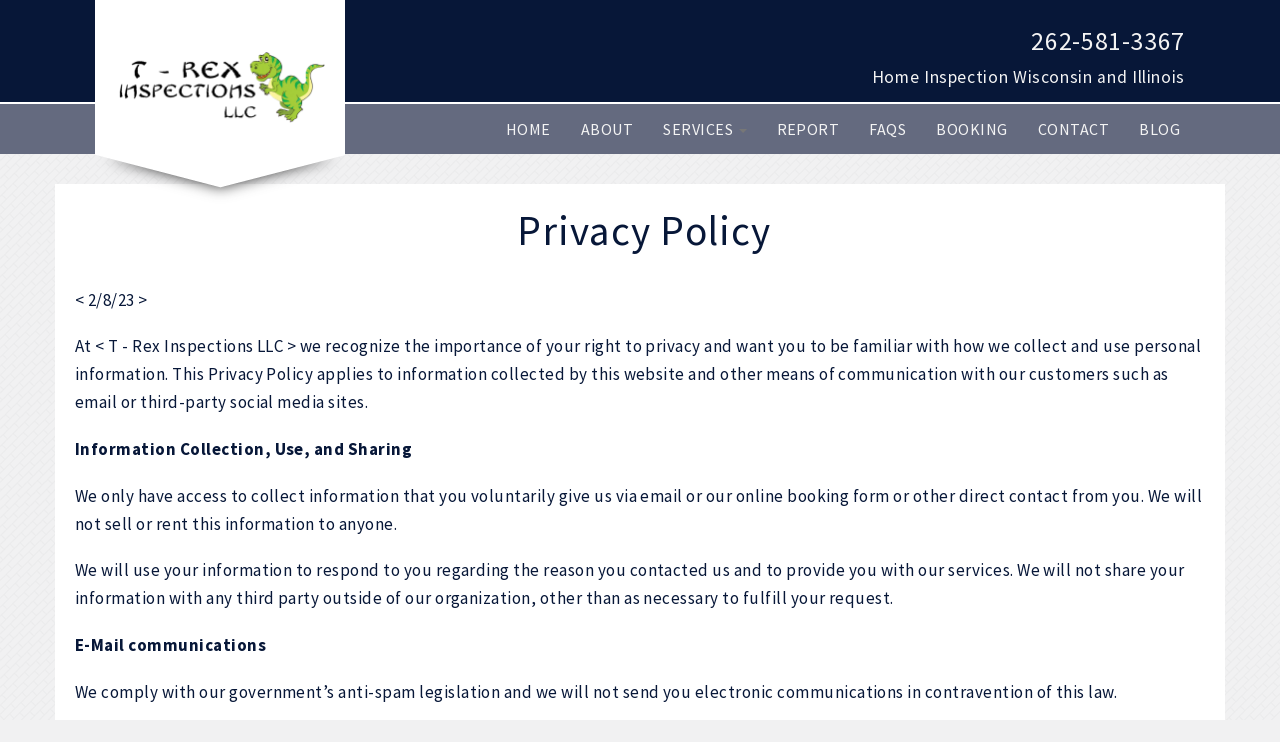

--- FILE ---
content_type: text/html; charset=utf-8
request_url: https://trexinspections.com/privacy-policy
body_size: 5839
content:
<!DOCTYPE html PUBLIC "-//W3C//DTD XHTML+RDFa 1.0//EN"
  "http://www.w3.org/MarkUp/DTD/xhtml-rdfa-1.dtd">
<html lang="en" dir="ltr"  prefix="og: http://ogp.me/ns#">
<head profile="http://www.w3.org/1999/xhtml/vocab">
  <meta charset="utf-8">
  <meta name="viewport" content="width=device-width, initial-scale=1.0">
  <meta http-equiv="Content-Type" content="text/html; charset=utf-8" />
<meta name="Generator" content="Drupal 7 (http://drupal.org)" />
<link rel="canonical" href="/privacy-policy" />
<link rel="shortlink" href="/node/228" />
<link rel="shortcut icon" href="https://trexinspections.com/sites/all/themes/modern/favicon.ico" type="image/vnd.microsoft.icon" />
<meta name="google-site-verification" content="OPXJ8QOewJAL2NbuWxshuZDC6NZrd8Vtt2-nX0ROMLA" />
			  <style>
				  body {
					  background-attachment:fixed;
					  background-repeat:repeat;
					  background-image:url("https://trexinspections.com/sites/trex16.gen.inspectorsedge.com/files/library/Background-brick-00.png");
				  }
			  </style>
		  
					<!-- GA4 - from: iedge_site_settings module -->
					<script async src="https://www.googletagmanager.com/gtag/js?id=G-XQ2XKQB4BT"></script>
					<script>
					  window.dataLayer = window.dataLayer || [];
					  function gtag(){dataLayer.push(arguments);}
					  gtag('js', new Date());
					  gtag('config', 'G-XQ2XKQB4BT');
					</script>					
				  <title>Privacy Policy | T-Rex Inspections LLC</title>
    
    <meta property="og:site_name" content="T-Rex Inspections LLC"/>
    <meta property="og:title" content="Privacy Policy"/>
    <meta property="og:type" content="Article" /> 
    <meta property="og:url" content="https://trexinspections.com/privacy-policy"/>
    <meta property="og:image" content="https://trexinspections.com/sites/trex16.gen.inspectorsedge.com/files/T%20-%20Rex%20Inspections%20LLC.png"/>
    <meta property="og:description" content="Home Inspection Wisconsin and Illinois"/> 
    <meta property="business:contact_data:phone_number" content="262-581-3367"/> 
    
    
    
    	
    <script type="application/ld+json">
    {
      "@context": "http://schema.org",
      "@type": "LocalBusiness",
                "address": {
            "@type": "PostalAddress",
            "streetAddress": "Genoa City, WI"
          },
       
      "description": "Home Inspection Wisconsin and Illinois",
      "name": "T-Rex Inspections LLC",
      "image": "https://trexinspections.com/sites/trex16.gen.inspectorsedge.com/files/T%20-%20Rex%20Inspections%20LLC.png",
      "telephone": "262-581-3367",
      "url": "https://trexinspections.com",
      "sameAs": [
        "",
        "",
        ""
      ]
    }
    </script>
  
  <style>
@import url("https://trexinspections.com/sites/all/modules/jquery_update/replace/ui/themes/base/minified/jquery.ui.core.min.css?so3rbo");
@import url("https://trexinspections.com/sites/all/modules/jquery_update/replace/ui/themes/base/minified/jquery.ui.theme.min.css?so3rbo");
</style>
<style>
@import url("https://trexinspections.com/modules/field/theme/field.css?so3rbo");
@import url("https://trexinspections.com/sites/all/modules/views/css/views.css?so3rbo");
</style>
<style>
@import url("https://trexinspections.com/sites/all/modules/custom/iedge/color_page/color_page.css?so3rbo");
@import url("https://trexinspections.com/sites/all/modules/custom/iedge/content_box/content_box.css?so3rbo");
@import url("https://trexinspections.com/sites/all/modules/custom/iedge/iedge_link/iedge_link.css?so3rbo");
@import url("https://trexinspections.com/sites/all/modules/custom/iedge/starter_text/starter_text.css?so3rbo");
@import url("https://trexinspections.com/sites/all/modules/custom/iedge/theme_browser/theme_browser.css?so3rbo");
@import url("https://trexinspections.com/sites/all/modules/custom/iedge/weight_node/weight_node.css?so3rbo");
@import url("https://trexinspections.com/sites/all/modules/colorbox/styles/plain/colorbox_style.css?so3rbo");
@import url("https://trexinspections.com/sites/all/modules/ctools/css/ctools.css?so3rbo");
@import url("https://trexinspections.com/sites/all/modules/custom/iedge/iedge_article/css/article.css?so3rbo");
@import url("https://trexinspections.com/sites/all/themes/iedge/css/font-awesome.min.css?so3rbo");
</style>
<style>
@import url("https://trexinspections.com/sites/all/themes/bootstrap/css/overrides.css?so3rbo");
@import url("https://trexinspections.com/sites/all/themes/iedge/css/style.css?so3rbo");
@import url("https://trexinspections.com/sites/all/themes/modern/modern.css?so3rbo");
@import url("https://trexinspections.com/sites/trex16.gen.inspectorsedge.com/files/color/modern-8bc4ee9b/colors.css?so3rbo");
</style>
  <!-- HTML5 element support for IE6-8 -->
  <!--[if lt IE 9]>
    <script src="//html5shiv.googlecode.com/svn/trunk/html5.js"></script>
  <![endif]-->
  <script src="//code.jquery.com/jquery-1.12.4.min.js"></script>
<script>window.jQuery || document.write("<script src='/sites/all/modules/jquery_update/replace/jquery/1.12/jquery.min.js'>\x3C/script>")</script>
<script>jQuery.migrateMute=true;jQuery.migrateTrace=false;</script>
<script src="//code.jquery.com/jquery-migrate-1.4.1.min.js"></script>
<script>window.jQuery && window.jQuery.migrateWarnings || document.write("<script src='/sites/all/modules/jquery_update/replace/jquery-migrate/1/jquery-migrate.min.js'>\x3C/script>")</script>
<script src="https://trexinspections.com/misc/jquery-extend-3.4.0.js?v=1.12.4"></script>
<script src="https://trexinspections.com/misc/jquery-html-prefilter-3.5.0-backport.js?v=1.12.4"></script>
<script src="https://trexinspections.com/misc/jquery.once.js?v=1.2"></script>
<script src="https://trexinspections.com/misc/drupal.js?so3rbo"></script>
<script src="//code.jquery.com/ui/1.10.2/jquery-ui.min.js"></script>
<script>window.jQuery.ui || document.write("<script src='/sites/all/modules/jquery_update/replace/ui/ui/minified/jquery-ui.min.js'>\x3C/script>")</script>
<script src="//netdna.bootstrapcdn.com/bootstrap/3.0.2/js/bootstrap.min.js"></script>
<script src="https://trexinspections.com/sites/all/modules/media_colorbox/media_colorbox.js?so3rbo"></script>
<script src="//cdnjs.cloudflare.com/ajax/libs/jquery-migrate/1.2.1/jquery-migrate.js?so3rbo"></script>
<script src="https://trexinspections.com/sites/all/modules/custom/iedge/cleanedge/js/html5shiv.js?so3rbo"></script>
<script src="https://trexinspections.com/sites/all/modules/custom/iedge/cleanedge/js/respond/respond.min.js?so3rbo"></script>
<script src="https://trexinspections.com/sites/all/libraries/colorbox/jquery.colorbox-min.js?so3rbo"></script>
<script src="https://trexinspections.com/sites/all/modules/colorbox/js/colorbox.js?so3rbo"></script>
<script src="https://trexinspections.com/sites/all/modules/colorbox/styles/plain/colorbox_style.js?so3rbo"></script>
<script src="https://trexinspections.com/sites/all/modules/colorbox/js/colorbox_load.js?so3rbo"></script>
<script>jQuery.extend(Drupal.settings, {"basePath":"\/","pathPrefix":"","setHasJsCookie":0,"ajaxPageState":{"theme":"modern","theme_token":"is_yuJnWV5H98-bf4y6R8hKx1A9SLO1386wV64ltLRU","js":{"sites\/all\/themes\/bootstrap\/js\/bootstrap.js":1,"\/\/code.jquery.com\/jquery-1.12.4.min.js":1,"0":1,"1":1,"\/\/code.jquery.com\/jquery-migrate-1.4.1.min.js":1,"2":1,"misc\/jquery-extend-3.4.0.js":1,"misc\/jquery-html-prefilter-3.5.0-backport.js":1,"misc\/jquery.once.js":1,"misc\/drupal.js":1,"\/\/code.jquery.com\/ui\/1.10.2\/jquery-ui.min.js":1,"3":1,"\/\/netdna.bootstrapcdn.com\/bootstrap\/3.0.2\/js\/bootstrap.min.js":1,"sites\/all\/modules\/media_colorbox\/media_colorbox.js":1,"\/\/cdnjs.cloudflare.com\/ajax\/libs\/jquery-migrate\/1.2.1\/jquery-migrate.js":1,"sites\/all\/modules\/custom\/iedge\/cleanedge\/js\/html5shiv.js":1,"sites\/all\/modules\/custom\/iedge\/cleanedge\/js\/respond\/respond.min.js":1,"sites\/all\/libraries\/colorbox\/jquery.colorbox-min.js":1,"sites\/all\/modules\/colorbox\/js\/colorbox.js":1,"sites\/all\/modules\/colorbox\/styles\/plain\/colorbox_style.js":1,"sites\/all\/modules\/colorbox\/js\/colorbox_load.js":1},"css":{"misc\/ui\/jquery.ui.core.css":1,"misc\/ui\/jquery.ui.theme.css":1,"modules\/field\/theme\/field.css":1,"sites\/all\/modules\/views\/css\/views.css":1,"sites\/all\/modules\/custom\/iedge\/color_page\/color_page.css":1,"sites\/all\/modules\/custom\/iedge\/content_box\/content_box.css":1,"sites\/all\/modules\/custom\/iedge\/iedge_link\/iedge_link.css":1,"sites\/all\/modules\/custom\/iedge\/starter_text\/starter_text.css":1,"sites\/all\/modules\/custom\/iedge\/theme_browser\/theme_browser.css":1,"sites\/all\/modules\/custom\/iedge\/weight_node\/weight_node.css":1,"sites\/all\/modules\/colorbox\/styles\/plain\/colorbox_style.css":1,"sites\/all\/modules\/ctools\/css\/ctools.css":1,"sites\/all\/modules\/custom\/iedge\/iedge_article\/css\/article.css":1,"sites\/all\/themes\/iedge\/css\/font-awesome.min.css":1,"sites\/all\/themes\/bootstrap\/css\/overrides.css":1,"sites\/all\/themes\/iedge\/css\/style.css":1,"sites\/all\/themes\/modern\/modern.css":1,"sites\/all\/themes\/modern\/color\/colors.css":1}},"colorbox":{"transition":"elastic","speed":"350","opacity":"0.80","slideshow":true,"slideshowAuto":true,"slideshowSpeed":"2500","slideshowStart":"start slideshow","slideshowStop":"stop slideshow","current":"{current} of {total}","previous":"\u00ab Prev","next":"Next \u00bb","close":"","overlayClose":true,"returnFocus":true,"maxWidth":"98%","maxHeight":"98%","initialWidth":"88%","initialHeight":"600","fixed":true,"scrolling":true,"mobiledetect":true,"mobiledevicewidth":"480px","file_public_path":"\/sites\/trex16.gen.inspectorsedge.com\/files","specificPagesDefaultValue":"admin*\nimagebrowser*\nimg_assist*\nimce*\nnode\/add\/*\nnode\/*\/edit\nprint\/*\nprintpdf\/*\nsystem\/ajax\nsystem\/ajax\/*"}});</script>
</head>
<body class="html not-front not-logged-in one-sidebar sidebar-second page-node page-node- page-node-228 node-type-page theme-modern navbar-is-static-top" >
  <div id="skip-link">
    <a href="#main-content" class="element-invisible element-focusable">Skip to main content</a>
  </div>
    

<div id="header">

	<div id="header-wrapper" class="container">
    
    	
	<ul class="contextual-links">
		<li class="node-edit first">
			<a href="/#overlay=config/site_settings">Edit</a>
		</li>
	</ul>    
        <div id="header-main">
	                    <a class="logo" href="/" title="T-Rex Inspections LLC">
                    <img src="https://trexinspections.com/sites/trex16.gen.inspectorsedge.com/files/T%20-%20Rex%20Inspections%20LLC.png" alt="T-Rex Inspections LLC" />
                </a>
                    </div>
 
        <div id="header-right">
            
            <div class="social">
                                
                                
                
                                
            </div>

         	<div id="phone-number">
                                    <a href="tel:2625813367">262-581-3367</a>
                            </div>


			                <div class="slogan clear">
                    Home Inspection Wisconsin and Illinois                </div>
                        
        </div><!-- /header-right -->
        
        <div style="clear:both"></div>

	</div><!-- /header-wrapper -->
</div><!-- /header -->


<header id="navbar" class="navbar navbar navbar-default navbar-static-top">
  <div class="container">
    <div class="navbar-header">
      <!-- .btn-navbar is used as the toggle for collapsed navbar content -->
      <button type="button" class="navbar-toggle" data-toggle="collapse" data-target=".navbar-collapse">
        <span class="sr-only">Toggle navigation</span>
        <span class="icon-bar"></span>
        <span class="icon-bar"></span>
        <span class="icon-bar"></span>
      </button>
    </div>

          <div class="navbar-collapse collapse">
      
	<ul class="contextual-links">
		<li class="node-edit first">
			<a href="/#overlay=config/menu">Edit</a>
		</li>
	</ul>        <nav role="navigation">
            <ul class="menu nav navbar-nav"><li class="first leaf"><a href="/" title="">Home</a></li>
<li class="leaf"><a href="/commercial-and-home-inspections-%E2%80%93-kenosha-mchenry-%E2%80%93-t-rex">About</a></li>
<li class="expanded dropdown"><a href="/home-condo-commercial-inspections-%E2%80%93-kenosha-mchenry-%E2%80%93-t-rex" class="dropdown-toggle">Services <span class="caret"></span></a><ul class="dropdown-menu"><li class="first leaf"><a href="/radon-testing-inspection-%E2%80%93-kenosha-mchenry-counties-%E2%80%93-t-rex">Radon Testing</a></li>
<li class="leaf"><a href="/buyers-home-inspection-kenosha-mchenry-counties">Buyers Home Inspection</a></li>
<li class="leaf"><a href="/sellers-home-inspection-illinois-wisconsin">Sellers Home Inspection</a></li>
<li class="leaf"><a href="/condo-inspections">Condo Inspection</a></li>
<li class="leaf"><a href="/commercial-property-inspections-kenosha-mchenry-counties">Commercial Property Inspection</a></li>
<li class="last leaf"><a href="/new-construction-inspection">New Construction</a></li>
</ul></li>
<li class="leaf"><a href="/quality-reports-%E2%80%93-kenosha-mchenry-lake-walworth-racine-%E2%80%93-t-rex">Report</a></li>
<li class="leaf"><a href="/home-inspections-%E2%80%93-certified-licensed-insured-%E2%80%93-t-rex">FAQs</a></li>
<li class="leaf"><a href="/book-inspection-%E2%80%93-illinois-wisconsin-%E2%80%93-terry-johnson-%E2%80%93-t-rex">Booking</a></li>
<li class="leaf"><a href="/contact-us-%E2%80%93-illinois-wisconsin-%E2%80%93-terry-johnson-%E2%80%93-t-rex">Contact</a></li>
<li class="last leaf"><a href="/blog" title="">Blog</a></li>
</ul>        </nav>
      </div>
      </div>
</header>



<!-- Slider Container-->
<div class="slider-container" >
</div>



<!-- Main Container-->
<div class="main-container">

	

	

	<div class="row">
  
  
  
	        
        

    
	    
    <section class="col-sm-12 main-content">
      
                
        <a id="main-content"></a>
        
                
                
            
                
                
                
        
        <ul id="sortable2" class="node_droptrue clearfix main-content-inner">
            <div class="row">
                  <div class="region region-content">
    
    <div id="block-system-main" class="block block-system">
    
                                
        <div class="content">
        		<li class="sort-item col-sm-12 clear">

    <div id="node-228" class="node node-page clearfix">

                
        <div class="content clearfix">

            <div class="main-body-content">

                  <ul class="contextual-links">
                    <li class="node-edit first">
                        <a href="#overlay=node/228/edit/"></a>
                    </li>
                  </ul>

		<div class="field field-name-body field-type-text-with-summary field-label-hidden"><div class="field-items"><div class="field-item even"><h1 style="text-align: center;"> Privacy Policy</h1><p>&lt; 2/8/23 &gt;</p><p>At &lt; T - Rex Inspections LLC &gt; we recognize the importance of your right to privacy and want you to be familiar with how we collect and use personal information. This Privacy Policy applies to information collected by this website and other means of communication with our customers such as email or third-party social media sites.</p><p><strong>Information Collection, Use, and Sharing </strong></p><p>We only have access to collect information that you voluntarily give us via email or our online booking form or other direct contact from you. We will not sell or rent this information to anyone.</p><p>We will use your information to respond to you regarding the reason you contacted us and to provide you with our services. We will not share your information with any third party outside of our organization, other than as necessary to fulfill your request.</p><p><strong>E-Mail communications</strong></p><p>We comply with our government’s anti-spam legislation and we will not send you electronic communications in contravention of this law.</p><p><strong>Your Control Over Information </strong></p><p>You may opt out of any future contacts from us at any time by contacting us via the email address or phone number given on our website.</p><p><strong>Google<sup>®</sup> Analytics</strong></p><p>Our Site uses Google Analytics, a web analytics service of Google, Inc. (“Google”). Google Analytics uses “cookies” to analyze how you use our Site. Google will use this information to evaluate your use of our Site, and to compile reports on Site activity.</p><p><strong>Security &amp; SSL</strong></p><p>Our website’s backend is operated and maintained by <a href="http://inspectorsedge.com" target="_blank"><u>inspectorsedge.com</u></a>. They maintain technical, physical and administrative security safeguards to help protect personal information against loss, theft, and unauthorized access.</p><p>Our website also includes an SSL certificate. You will see the letters https or a lock symbol in the URL field. This is a small data file that encrypts personal information through a secured connection from our website to your browser. Unfortunately, no data transmission over the Internet can be guaranteed to be 100% secure. As a result, while we are committed to protecting your personal information, we cannot ensure or warrant the security of any information you provide to us.</p><p><strong>Cookies </strong></p><p>We or our third-party suppliers may use “cookies” on this site. A cookie is a small data file stored on a site visitor's hard drive to help us improve your access to our site and identify repeat visitors to our site. Usage of a cookie is in no way linked to any personally identifiable information on our site.</p><p><strong>Links to Other Sites </strong></p><p>This web site may contain links to other sites. Please be aware that we are not responsible for the content or privacy practices of such third-party sites. We welcome any feedback you may have regarding any third-party sites that are linked through our website.</p><p><strong>Providing Payment Information on our Site</strong></p><p>We do not collect any payment information from you. If you pay for our Services online, you will be directed to a third party provider website to process your payment. They will collect payment information directly from you, such as your credit card numbers and expiration dates, and any other personal information necessary to process your payment.</p><p><strong>Modifications to this Privacy Policy</strong></p><p>We reserve the right to change our Privacy Policy from time to time and will post all updates on this page.</p><p><strong>How to contact us</strong></p><p>We welcome your feedback. If you have questions, comments, or if you feel we are not complying with this Privacy Policy, please contact us at &lt; <a href="mailto:trex@trexinspections.com">trex@trexinspections.com</a> &gt; and we will get back to you as soon as possible.</p></div></div></div>
            </div>

        </div>
    </div>

	</li>
        </div>
    
    </div> <!-- end block -->

  </div>
            </div>
        </ul>
        
        
        <div style="clear:both"></div>
              
    </section>

    
    
    


  </div><!-- /.row -->
</div><!-- /.main-container -->
    
    
    
<div style="clear:both"></div>
    

<footer class="footer">

    <div class=" container">
    
    	<div class="col-sm-4" >
            <p>
                                    T-Rex Inspections LLC<br>
                        
                                    Genoa City, WI<br>
                        
                                    <strong><a href="tel:2625813367">262-581-3367</a></strong><br>
                                
            </p>
        </div>

    	<div class="col-sm-4 text-center privacy" >
         
	<ul class="contextual-links">
		<li class="node-edit first">
			<a href="/privacy-policy">Edit</a>
		</li>
	</ul>         	<a class="edit-privacy" href="/privacy-policy">Edit Privacy Policy</a>
        	<a class="privacy-link" href="/privacy-policy">Privacy Policy</a>
        </div>

    	<div class="col-sm-4 social" >
        
			            
                        
                        
                
        </div>

    </div>
</footer>
  <script src="https://trexinspections.com/sites/all/themes/bootstrap/js/bootstrap.js?so3rbo"></script>
</body>
</html>


--- FILE ---
content_type: text/css
request_url: https://trexinspections.com/sites/all/modules/custom/iedge/color_page/color_page.css?so3rbo
body_size: 561
content:
.page-config-colors .color-form {
	max-width:none;
	padding:0 10px;
}

.color-form #placeholder {
	top:auto;
	right:10px;
	bottom:20px;
}

.page-config .color-form p {
	text-align:left;
	
}

.color-form .form-type-select {
	display:none;
}

.color-form .color-schemes-area {
	margin:30px 0 0;
	text-align:center;
}

.color-form .color-container {
	display:inline-block;
	text-align:left;
	width:31.1%;
	padding:0.8%;
	margin: 10px 2% 10px 0;
	font-size:1.1em;
	line-height:1.3em;
	cursor:pointer;
	border-radius:3px;
}

.color-form .color-container:hover {
	background:rgba(10,154,206,.3);
}

.color-container.focus {
	background:rgba(10,154,206,.3);
}

.color-form .color-bar {
	padding-top: 7px;
}

.color-form .ie-colorbox {
	display:inline-block; 
    width: 10.6%;
    height: 35px;
    margin: 0 1px 0 0;
	border: 1px solid rgba(0,0,0,.1);
}

.color-form #palette:not(p) {
	max-width:80%;
	text-align:center;
	margin:50px 20% 60px 0;
	
}

.color-form #palette .node-form-intro{
	font-size:1.3em!important;
	margin-bottom: 1em;
	color:#0A9ACE;
	}
	
.color-form #palette #node-form-tip{
	font-weight: 600;
    background-color: #f1f1f1;
	border-radius:4px;
    padding: 10px 15px;
    font-size: .7em!important;
	margin-top:.3em;
}

.color-form #palette .form-item {
	width:10.7%;
	height:auto;
	margin:10px 0 0;
	padding:0;
	display:inline-block;
	font-size:.9em;
}

.color-form #palette .item-selected {
	background:none;
}

.color-form #palette .item-selected label {
	color: #09F;
}

.color-form #palette .form-item input {
	border: 2px solid #fff;
	border-radius:0;
	margin:5px 0 0;
	padding:45px 10px;

}

.color-form #palette .form-item input:focus{
	border: 2px solid #0A9ACE;
	}
.color-form #palette .form-item label {
	width:100%;
	font-size:10px;
	text-align:left;
}

.color-form .lock, .color-form .hook {
	display:none;
}

.color-form h2 {
	display:none;
}

--- FILE ---
content_type: text/css
request_url: https://trexinspections.com/sites/all/modules/custom/iedge/weight_node/weight_node.css?so3rbo
body_size: 268
content:
/* Sortable
-------------------------------------------------------------- */
#sortable, #sortable1, #sortable2, #sortable3 {
	list-style-type: none;
	margin: 0;
	padding:0;
}

.sort-item {
	list-style-type: none;
}

.sortable-placeholder {
	
}

.sortable-placeholder .inner-holder {
	background-color:#f7fdff;
	outline:3px dashed #CCC;
	height: calc(100% - 20px);
	text-align:center;
}

--- FILE ---
content_type: text/css
request_url: https://trexinspections.com/sites/all/modules/custom/iedge/iedge_article/css/article.css?so3rbo
body_size: 425
content:
#article-preview {
   height:415px;
   padding:20px;
   overflow-y: scroll;
   background:#ffffff;
    border-radius: 4px;
    -webkit-box-shadow: 0 1px 1px rgba(0, 0, 0, .05);
    -moz-box-shadow: 0 1px 1px rgba(0, 0, 0, .05);
    box-shadow: 0 1px 1px rgba(0, 0, 0, .05);
    border: 1px solid #ddd;
}


#article-preview h1,
#article-preview h2,
#article-preview h3,
#article-preview h4,
#article-preview h5 {
   color: #000000;
   margin-top: 0;
}

#content-list .form-item-field-special-article-id-und {
	padding:0;
	margin-bottom:15px;
}


--- FILE ---
content_type: text/css
request_url: https://trexinspections.com/sites/all/themes/modern/modern.css?so3rbo
body_size: 2207
content:

/*starting colours
-------------------------------------------------------------- */	

.node-profile,
.node-affiliation,
.btn-default,
.img-caption,
.node-gallery .field-type-text,
.flex-control-paging li a {
	background-color:#0166a2;
	}

.front .main-body-content,
.node-faq h3,
.main-content table thead,
.navbar-default .navbar-nav>.active>a,
.flex-control-paging li a.flex-active,
.main-content table thead {
	background-color:#8fb733;
	}

.main-body-content h1,
h6,
.node-testimonial .field-name-field-testimonial-content .field-item::before,
.node-testimonial .field-name-field-testimonial-content .field-item::after,
.call-to-action-block h2,
.field.field-name-field-testimonial-name.field-type-text.field-label-hidden {
	color:#8fb733;
	}

.call-to-action-block,
.accordion-inner {
	background-color:#3b7031;
	}

h2{
	color:#3b7031;
}

h3, h4{
	color:#0166a2;
}


h5, h6{ 
	color:#232323;
}

.btn-default{border-left:solid 6px #76bce8;}

.btn-default:hover {
	background-color:#76bce8;
	border-left:solid 6px #0166a2;
	}

.navbar-default,
.navbar-default .navbar-nav>.active>a,
.navbar-default .navbar-collapse,
.navbar-default .navbar-form {
	background-color:#376632;
	}

#header,
.footer {
	background-color:#8fb733;
	}

.navbar-brand {
	color:#3b7031;
	}

.navbar-brand:hover {
	color:#8fb733!important;
	}	

a{color:#26cfc8;}


/*general
-------------------------------------------------------------- */

body {
	letter-spacing:0.04em;
	font-size:16px;
}

body.toolbar-drawer {
	padding-top:0!important;
}

.main-container {
	margin-top:30px;
	padding:20px;
	}

.not-front #sortable2 .main-body-content{ 
	padding:0;
	}

.main-body-content a {
	text-decoration:underline;
	}

#sortable2 .node {
	margin: 0 0 20px;
	}
	
	
p {
	font-size:17px;
}

hr { 
	margin-top: 60px; 
	margin-bottom:0;
}



/*NAV / HEADER 
-------------------------------------------------------------- */

.navbar-default {
	margin-bottom:0;
	border-color:transparent!important;
	border-top: solid 1px #ffffff;
}
	
.navbar-nav {
	float:right;
	margin-left:250px;
}
	
.navbar-nav>li {
	text-transform:uppercase;
	font-size:16px;
	letter-spacing:.03em;
}
	

#header {
	width:100%;
	padding-right:0!important;
	padding-left:0!important;
	z-index:10;
}


#header-wrapper {
	max-width:1120px;
	margin:0 auto;
}

#header .social {
	position:relative;
	text-align:right;
	margin-top:10px;
}

.footer .social {
	text-align:right;
}

#header-main {
	position:absolute;
	background:white;
	padding:20px 20px 0;
	line-height:6;
	min-height:115px;

}

.logo {
	max-width:210px;	
	padding:0;
	line-height:130px;
}

.logo img {
	vertical-align:middle;
}


#header-main .navbar-brand {
	max-width:190px;
	text-align:center;
}

.logo::after, .navbar-brand::after {
	content: " ";
	background-image: url(images/logobg.png);
	background-size:100%;
	width: 100%;
	height: 40%;
	display: block;
	background-repeat: no-repeat;
	position:absolute;
	left:0;
	top:100%;
	pointer-events:none;
}


#header-right {  
	margin-top: 5px;
  	margin-bottom: 10px;
	max-width:47%;
	float:right!important;
	text-align:right;
	}	
	
	
	
	
@media screen and (min-width: 850px){
	.navbar-nav{
		margin-left:250px;
	}
}


/*FLEXCAP / IMG-CAP
-------------------------------------------------------------- */

.region-header {
	position:relative;
}

.region-header .flex-caption,
.region-header .img-caption {
	width:100%;
	margin:0 auto;
	bottom:7%;
	padding:0 14%;
	text-align:center;
	color:#f4f4f4;
	font-family:"Source Sans Pro", Arial;
	font-size:4.5em;
	background:linear-gradient(90deg, rgba(255,255,255,0), rgba(129,142,147, 0.6), rgba(255,255,255,0));
	text-transform:uppercase;
	font-weight:900;
	line-height:1.1;
	text-shadow:rgba(55,55,55,0.6) 2px 4px 26px
	}


.flex-caption{
	color:#f4f4f4;
	font-size:2em;
	text-transform:uppercase;
	font-weight:900;
	word-wrap:break-word;
	bottom:17%;
	line-height 1.2;
}
	
.sidebar .flex-caption,
.sidebar .img-caption {
	font-size:1.2em;
	text-transform:uppercase;
	}

.img-responsive {
	display: block; height: auto; width: 100%;
	}

.region-header .node-image {
	margin-bottom:0!important;
	}
	
.region-header .img-caption {
	position:absolute; 
	margin-bottom:0!important;
	}
	
.flexslider {
	border-top:none;
	}


.img-caption {
		 width:100%;
		 padding:10px;
		 text-align:center;
		 }

/*CALL TO ACTION
-------------------------------------------------------------- */

.btn-default {	
	padding:10px 20px;
	text-align:center;
	border-radius:2px; 
	border:none;
	border-radius:0;
	text-transform:uppercase;
	letter-spacing:0.06em;
	font-weight:normal!important;
	}

.call-to-action-block {
	padding:20px;
	text-align:center;
	margin:0 auto;
	}

.call-to-action-block h2 {
	text-align:center;
	font-size:2em;
	text-transform:uppercase;
	font-weight:900;
	letter-spacing::0.06em;
	}
	
.call-to-action-block .btn-default {
	margin-top:40px;
	}

/*main
-------------------------------------------------------------- */

	
.main-body-content h1{
	text-align:left;
	}


.front .main-body-content h1{
	text-align:left;
}


/*sidebar
-------------------------------------------------------------- */

.panel-heading {
	display:none;
	}


/*profile box
-------------------------------------------------------------- */

.profile_second_wrapper {
	display:none;
	}

.node-profile h2, .node-profile h5 {
	text-align:center;
	margin:0;
	padding:5px;
	}
	
.node-profile h2 {
	padding-top:10px;
	} 

.node-profile h5 {
	padding:0 10px 10px 10px;
	}


.node-profile img{
	padding:0 20px;
	}

.sidebar-body .node-gallery{
	padding:10px 10px 5px 10px;
	}
	

/*affiliation
-------------------------------------------------------------- */

.node-affiliation h2{
	margin:0;
	padding:10px;
	font-weight:400;
	text-align:center;
}	 
	

/*faq
-------------------------------------------------------------- */



.node-faq h3 {
	  padding:15px 30px;
	  position:relative;
	  border:none;
	  text-align:center;
	  font-weight: 300; 
	  border-radius: 0px;
	  }

.node-faq h3 a::after {
   content:'\f0d8';
   font-family:FontAwesome;
   position:absolute;
   left: 15px;
   top: 15px;
   font-size: 30px;
}


.node-faq h3 a.collapsed::after{
   content:'\f0d7';
}


/*table
-------------------------------------------------------------- */


.main-content table th{
	padding:10px;
	height:65px;
	}

.main-content table td{	
	padding:10px;
	}



/*gallery
-------------------------------------------------------------- */
.node-gallery .field-type-text{
	width:100%;
	padding:10px;
	text-align:center;
	margin-bottom:10px;
	}

.node-gallery .field-item.even {
	margin-bottom:0;
	}


/*media queries
-------------------------------------------------------------- */	


@media all and (max-width: 1196px) {
	.region-header .flex-caption, .region-header .node-image .img-caption{font-size: 3.2em!important;}
	.flex-caption, .img-caption{font-size:2em!important;}
	.sidebar .flex-caption{font-size:1em!important;}
	
}

@media all and (max-width: 991px) {
	
	.sidebar-body .node-gallery .col-sm-4 {
	width:100%!important;
	}
	
	.front .content .flex-caption, .front .content .img-caption {
	min-height:45px;
	font-size: 2.1em!important;
	padding: .5em;
	}
	
	.flex-caption, .img-caption {
	font-size: 1.3em!important;
	}
	
}

@media all and (max-width: 768px) {	

		
	.navbar-default{
		background-size: cover!important;
	}
	
	#header-wrapper{
		margin:0 20px;
	}

	#header-main{
		position:relative;
		margin-top:0!important;
		min-width:150px;
	}
	
	.logo::after, .navbar-brand::after{
		height:120%;
	
	}
	
	#header #header-wrapper #phone-number {
		position:relative;
		right: 0;
		left:0;
		margin-top: 5px;
		margin-bottom:10px;
		padding-right: 5px;
	}
	

	#header-right{
		float:none!important;
		max-width:100%;
		margin-top:20%;
	}
	
	.slogan{
	display: block;
    width: auto;
    margin: 0 auto;
    padding: 0;
    text-align: center;
    float: none!important;
	}
	
	#header #phone-number {
    font-size: 1.4em;
	display: block;
    width: auto;
    margin: 0 auto;
    padding: 0;
    text-align: center;
    float: none!important;
	}

	#header #header-wrapper .social{
	position: relative;
    top: 5px;
    right: 5px;
    width: 100%;
    margin: 0 auto;
    text-align: center;
	}
	
	.navbar-nav{
		float:none!important;
		text-align:center!important;
		margin-left:-15px!important;
	}
		
	.navbar-nav>li {
		display:block;
	}
	
	
	.front .content .flex-caption, .front .content .img-caption{
		font-size: 1em!important;
	}
	
	.flex-caption, .img-caption{
		font-size: 1em!important;
	}
	
		.logo {
		line-height:0!important;
	}

}



--- FILE ---
content_type: text/css
request_url: https://trexinspections.com/sites/trex16.gen.inspectorsedge.com/files/color/modern-8bc4ee9b/colors.css?so3rbo
body_size: 1078
content:
/* ---------- Color Module Styles ----------- */

#phone-number a, .sidebar-body .node-testimonial .field-name-field-testimonial-content , sidebar-body h2, .sidebar-body .node-testimonial .field-name-field-testimonial-name, 
.footer, #header-right, .navbar-default .navbar-nav>li>a, .call-to-action-block, .btn-default, .front .main-body-content, 
.front .main-body-content h1, .sidebar-body .main-body-content h1, .sidebar-body .main-body-content, .sidebar-body label,
.node-profile p, .node-profile h2, .node-profile h5, .node-affiliation h2, 
.node-faq h3, .main-content table thead, table caption, .node-gallery .field-type-text, .accordion-inner, .dropdown-menu > li > a, .img-caption {
	color:#f4f4f4!important;
}


.front .main-content,
.front .sidebar,
.main-container,
.sidebar-body .node-gallery img {
	background-color:#ffffff;
	}


.navbar-default {
	border-top:solid 2px #ffffff!important;
	}

body{
    background-color:#f1f1f2;
    color:#071738;
	}

h5, h6 {
	 color:#071738;
	}


.main-content table th {
	  border-bottom: solid 7px #ffffff;
	  border-right: solid 1px #ffffff;
	  }
	  
.main-content table td {
	border: solid #ffffff 2px;
	}

table caption {
	 border-bottom: solid 1px #ffffff;
	}

/* HEADER/FOOTER dark green ___________________*/

#header,
.footer {
	background-color:#071738;
}

/* NAVBAR/ dark green ___________________*/
.dropdown-menu,
.navbar-default,
.navbar-default .navbar-nav>.active>a,
.navbar-default .navbar-collapse,
.navbar-default .navbar-form{
	background-color:#646a7f;
}

.node-testimonial .field-name-field-testimonial-name,
.navbar-brand {
	color:#646a7f!important;
}	
	
/* PRIMARY / light green ___________________*/

.sidebar-body .node-text-column,
.sidebar-body .node-webform,
.sidebar-body .node-testimonial,
.sidebar-body .node-special-article,
.front .main-body-content,
.node-faq h3, .main-content table thead,
.navbar-default .navbar-nav>.active>a,
.flex-control-paging li a.flex-active,
.main-content table thead,
table caption {
	background-color:#071738;
	}

.main-content table tr{
	border-bottom: solid 1px #071738;
	}

hr{
	border-top:solid 2px #071738;
	}

.main-content table thead{
	border-bottom:solid 7px #071738;
	}

.main-body-content h1, .call-to-action-block h2{
    color: #071738;
}

/* SECONDARY / dark green ___________________*/
h2,
.node-testimonial .field-name-field-testimonial-content .field-item::before,
.node-testimonial .field-name-field-testimonial-content .field-item::after,
.node-faq h3 a::after {
	color: #9b9ea7;
	}

.call-to-action-block,
.accordion-inner,
.img-caption {
	background-color: #9b9ea7;
	}
	
.node-faq h3 {
	border-left: solid 6px #9b9ea7;
	}
	
.main-content table thead{border:NONE;}



/* ACCENT / DARK BLUE ___________________*/

 .node-profile,
 .node-affiliation,
 node-gallery .field-type-text,
 .flex-control-paging li a {
	 background-color: #081938!important;
	}
	
.node-testimonial .field-collection-view {
	border-bottom: solid 1px #081938;
	}

.btn-default:hover{
	border-left: solid 6px #081938;
	background-color:#081938;
	}
	
h3, h4{
	color:#081938;
	}

/* BUTTON ___________________*/

body .call-to-action-block .btn-default,
.node-webform .webform-submit {
	background-color:#081938;
	border-left: solid 6px #3aad65;
	}

.btn-default{
	background-color: #3aad65;
	border-left: solid 6px #081938;
	}

.main-body-content .form-control:focus,
.sidebar-body .form-control:focus{
	border: solid 2px #081938;
	}


/* LINK / light blue ___________________*/
a{
  color: #3aad65;
}

	
.sidebar-kill .block {
  background-color: #f8f9f7;
  border-color: #fbfbfb;
}

.region-header,
.region-header a,
.region-header li a.active,
#name-and-slogan,
#name-and-slogan a,
#secondary-menu-links li a
 {
  color: #3aad65;
}

.navbar-brand:hover,
#phone-number a:hover,
.footer a:hover {
	color:#3fd0aa!important;
	}	

.panel-primary>.panel-heading {
    background: #efefef;
}

.sidebar .panel-body {
    background: #f8f9f7;
}

.sidebar .block{
    border-color:#e3e3e3;
}

